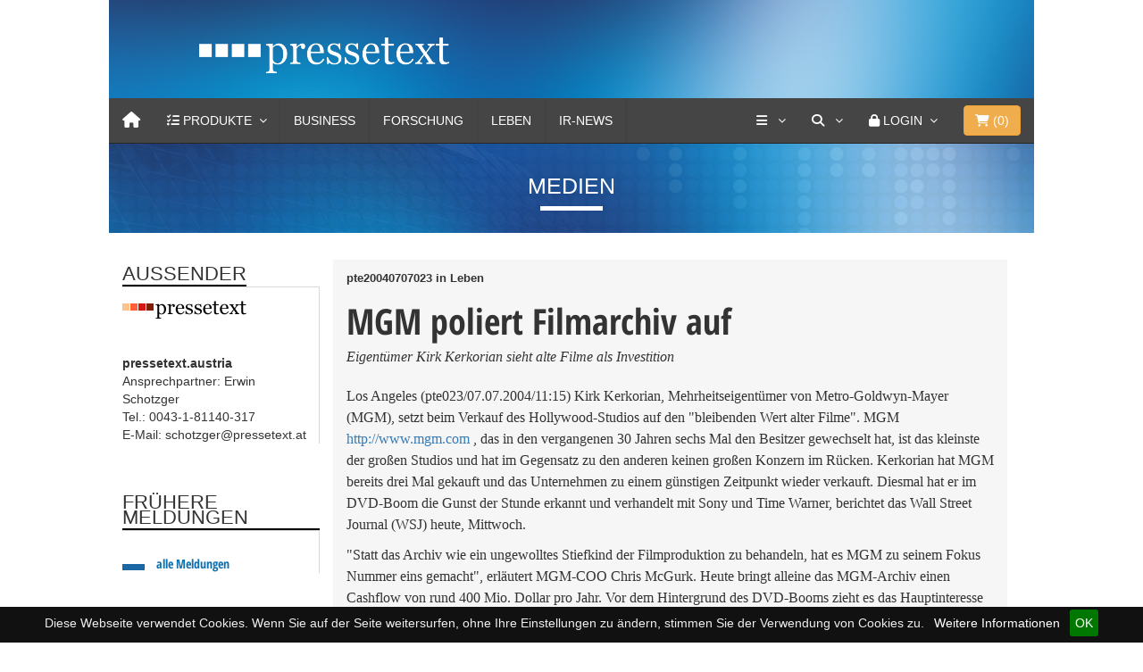

--- FILE ---
content_type: text/css
request_url: https://www.pressetext.com/css/styles.css
body_size: 8785
content:
@import url('/css/opens.css');

*:focus {
    outline: none;
}

a:focus {
	border: none;
	outline: none;
}

img { max-width: 100%; }

.head {
    background: url(/images/head_bg.png);
    height: 110px;
}

.logo {
    margin-top: 42px;
}
.logo img {
	max-width: 100%;
}
@media (max-width: 989px) {
	.logo { margin-left: 15px; max-width: 80%; }
}

.navbar {
    border-radius: 0;
    margin-bottom: 0;
}

.bg-black {
    background-color: #000;
    color: #fff;
}


a.tw_link {
	color: #fff;
}

.inline_search {
	margin-top: 31px;
}

.searchlead {
    font-size: 0.92em;
    font-family: Georgia;
    line-height: 1.3em;
    margin-top: 5px;
    padding-bottom: 5px;
}

.hl {
    background: none repeat scroll 0 0 #FFFF00;
}

.klappbar {
	/* padding-left: 10px; */
}

a.klappbar[aria-expanded="true"]{
  padding-left: 10px;
}

.klappbarmenu[aria-expanded="true"]{
  padding-left: 20px;
}


div.keyword {
    font-family: 'Open Sans Condensed', sans-serif;
    font-weight: 700;
    color: #0d6fb0;
}


.media-holder {
    /*overflow: hidden;*/
    position: relative;
    background: none repeat scroll 0% 0% rgb(237, 238, 239);
    padding: 10px 22px 10px 22px;
    margin-bottom: 51px;
}

.media-holder .media-ajax  { float: left; padding: 0 5px; }
.media-holder .media-ajax::after  { content: ''; display: block; clear: both; }
.media-holder .thumb { height: 100px; border: 1px solid #999999; }

.channel {
    background: url(/images/channel_bar_bg.jpg) no-repeat;
    height: 100px;
    width: 100%;
    color: #fff;
    margin-bottom: 30px;
    font-family: Arial;
    font-size: 25px;
    text-transform: uppercase;
    text-align: center;
    padding-top: 30px;
}

.channel25jahre {
	
	background: #1b488b url(/images/25jahre/channel_bar_bg-large.jpg) no-repeat center!important;
	background-color: center;
}



.channel-title:after {
    content: "";
    display: block;
    margin: 0 auto;
    width: 70px;
    padding-top: 5px;
    border-bottom: 5px solid #fff;
}

.leftblock, .rightblock {
    margin-bottom: 50px;
}

.rightblock .blockcontent {
    border: none;
}

.corporateNews {
	border-bottom: 1px dotted;
}

.corporateNewsPhoto {
	background-color: #eeeeee;
    padding-left: 10px;
    padding-right: 10px;
    padding-top: 19px;
    padding-bottom: 19px;
    float: left;
    min-height: 250px;
    text-align: center;
    margin-top: 20px;
    margin-bottom: 20px;
}

.thumb {
	height: 60px;
	margin: 0 auto;
	border: 2px solid #0d6fb0;
}

h1.headtitle {
    font-family: 'Open Sans Condensed', sans-serif;
    font-weight: 700;
    font-size: 3.3em;
    margin-bottom: 30px;
}
@media (max-width: 767px) {
	h1.headtitle { font-size: 2.8em; }
}

h2.headtitle {
    font-family: 'Open Sans Condensed', sans-serif;
    font-weight: 700;
    font-size: 2.5em;
}
@media (max-width: 767px) {
	h2.headtitle { font-size: 2.0em; }
}

h3.headtitle {
    font-family: 'Open Sans Condensed', sans-serif;
    font-weight: 700;
    font-size: 1.7em;
}


@media (max-width: 767px) {
	h3.headtitle { font-size: 1.2em; }
}

h4.headtitle {
    font-family: 'Open Sans Condensed', sans-serif;
    font-weight: 700;
    font-size: 1.4em;
}

@media (max-width: 767px) {
	h4.headtitle { font-size: 1.0em; }
}
.comp_block { font-size: 1.3em; font-family: Georgia; line-height: 1.5em; margin-bottom: 50px; }

.btmpadding {
	padding-bottom: 40px;
}

.comp_content { padding-left: 50px; }
@media (max-width: 460px) {
	.comp_content { padding-left: 0px; }
}


.comp_subnav a.active {
    padding-left: 10px;
    border-left: 1px solid #000;
}

.comp_subnav a {
	transition: padding 0.2s linear;
	display:inline-block;
}

.comp_subnav a:hover {
	padding-left: 10px;
}


.block-title {
    text-align: left;
    font-size: 18px;
    line-height: 1;
    margin-top: 0;
    border-bottom: 1px solid #d9d9d9;
    margin-bottom: 0;
}

.block-title span {
    line-height: 17px;
    display: inline-block;
    padding: 7px 0 4px;
    border-bottom: 2px solid #000;
    font-family: Arial;
    font-size: 1.2em;
    font-weight: 500;
    text-transform: uppercase;
}

.blockcontent {
    padding-top: 15px;
    padding-right: 10px;
    border-right: 1px solid #d9d9d9;
}

a.NewsTitle {
    font-family: 'Open Sans Condensed', sans-serif;
    font-weight: 700;
}

.leftblock a, .rightblock a {
    color: #0d6fb0;
    font-size: 1.4em;
	line-height: 1.2em;
    margin-bottom: 6px;
}
@media (max-width: 767px) {
	.leftblock a, .rightblock a { font-size: 1.2em; }
}
@media (min-width: 768px) and (max-width: 1109px) {
	.leftblock a, .rightblock a { font-size: 1.1em; }
}
@media (min-width: 1110px) and (max-width: 1279px) {
	.leftblock a, .rightblock a { font-size: 1.2em; }
}

.more_news {
    margin-top: 12px;
}

.mn_sep {
    float: left;
    width: 25px;
    height: 7px;
    background-color: #1b67a3;
    margin-top: 10px;
    margin-right: 13px;
}

.mn_link {
    float: left;
}

a.mehrnews {
    line-height: 10px;
    font-size: 1em;
    line-height: 16px;
    margin: 5px 0 20px 0;
    font-family: 'Open Sans Condensed', sans-serif;
    font-weight: 700;
}

.SeparationLine {
	margin-top: 10px;
}

.navbar .carousel-caption h3 {
	color: #fff;
	text-shadow: 0px 0px 10px #999999, 0px 0px 10px #999999;
}

label.gmeiner {
	font-size: 1.4em;
    line-height: 110%;
    color: #000;
    text-shadow: 3px 2px 4px rgb(177, 177, 177);
}

.gmeiner_sub {
	margin-left: 20px;
    margin-top: 5px;
    padding-right: 20%;
}

.gmeiner_block {
	padding-right: 20%;
	margin-top: 20px;
}

.navbar .carousel-caption p {
	color: red;
	
	text-shadow: 0px 0px 20px #fff, 0px 0px 20px #fff, 0px 0px 20px #fff, 0px 0px 20px #fff, 0px 0px 20px #fff, 0px 0px 20px #fff, 0px 0px 20px #fff, 0px 0px 20px #fff, 0px 0px 40px #fff, 0px 0px 40px #fff, 0px 0px 40px #fff, 0px 0px 40px #fff, 0px 0px 40px #fff;
}

.ContactItem {
	padding: 10px 20px;
	background-color: #f8f8f8;
	margin-bottom: 30px;
}

.ContactItem .comp_block {
	margin-bottom: 20px;
}

footer {
    background-color: #09273f;
    padding-top: 45px;
    color: #fff;
    font-family: Georgia;
    font-size: 1em;
    font-weight: 500;
    padding-right: 15px;
}

.footline {
    background-color: #012038;
    height: 60px;
    width: 100%;
    color: #fff;
    margin-top: 30px;
    text-align: center;
    font-family: Arial;
    font-size: 0.9em;
    line-height: 60px;
}
@media (max-width: 989px) {
	.footline { height: auto; padding: 20px; line-height: 20px; }
}

.footline a {
	color: #fff;
	padding-left: 4px;
	padding-right: 4px;
}

.footer a{
	color: #fff;
	font-size: 1.2em;
}

.has-error .checkbox, .has-error .checkbox-inline, .has-error .control-label, .has-error .help-block, .has-error .radio, .has-error .radio-inline, .has-error.checkbox label, .has-error.checkbox-inline label, .has-error.radio label, .has-error.radio-inline label {
    color: #cc0000;
}

.password-verdict {
	color: black;
}

footer .blockcontent {
	border-right: none!important;
	width: 90%;
	font-size: 1.05em;
}

footer .td-block-title-wrap {
	width: 90%;
}


footer .block-title span {
	border-bottom-color: #fff;
	text-transform: uppercase;
	font-size: 1em;
	line-height: 2em;
}

.intRegions {
	border: 1px solid#DDD;
}

.spanjour {
	color: #d9534f;
	background-color: #d9534f;
}

.statfoot {
	display: none;
}

.spanentsch {
	color: #337ab7;
	background-color: #337ab7;
}

footer .footer_adressen .block-title, footer .footer_adressen .block-title span {
	/* border-bottom: none; */
}

footer .footer_produkte {
	/* font-family: Arial; */
	font-size: 0.8em;
}

footer .footer_produkte h3 {
	/* font-family: Arial; */
	font-size: 1.3em;
	text-transform: uppercase;
	margin-bottom: 5px;
}

footer .footer_produkte .addrow {
	margin-bottom: 15px;
}

.cd-top {
  display: inline-block;
  height: 50px;
  width: 50px;
  position: fixed;
  bottom: 30px;
  right: 30px;
  z-index: 10;
  border: 1px solid #fff;
  box-shadow: 0 0 10px rgba(0, 0, 0, 0.05);
  /* image replacement properties */
  overflow: hidden;
  text-indent: 100%;
  white-space: nowrap;
  background: rgba(0, 0, 0, 0.8) url(/css/top.svg) no-repeat center 50%;
  visibility: hidden;
  opacity: 0;
  -webkit-transition: opacity .3s 0s, visibility 0s .3s;
  -moz-transition: opacity .3s 0s, visibility 0s .3s;
  transition: opacity .3s 0s, visibility 0s .3s;
}
.cd-top.cd-is-visible, .cd-top.cd-fade-out, .no-touch .cd-top:hover {
  -webkit-transition: opacity .3s 0s, visibility 0s 0s;
  -moz-transition: opacity .3s 0s, visibility 0s 0s;
  transition: opacity .3s 0s, visibility 0s 0s;
}
.cd-top.cd-is-visible {
  /* the button becomes visible */
  visibility: visible;
  opacity: 1;
}
.cd-top.cd-fade-out {
  /* if the user keeps scrolling down, the button is out of focus and becomes less visible */
  opacity: .5;
}

#cookie-bar {background:#111111; height:auto; min-height:40px; line-height:30px; color:#eeeeee; text-align:center; padding:3px 0; z-index: 10000;}
#cookie-bar.fixed {position:fixed; top:0; left:0; width:100%;}
#cookie-bar.fixed.bottom {bottom:0; top:auto;}
#cookie-bar p {margin:0; padding:0;}
#cookie-bar a {color:#ffffff; display:inline-block; border-radius:3px; text-decoration:none; padding:0 6px; margin-left:5px;}
#cookie-bar .cb-enable {background:#007700;}
#cookie-bar .cb-enable:hover {background:#009900;}
#cookie-bar .cb-disable {background:#990000;}
#cookie-bar .cb-disable:hover {background:#bb0000;}
#cookie-bar .cb-policy {background:#0033bb;}
#cookie-bar .cb-policy:hover {background:#0055dd;}
@media (max-width: 989px) {
	#cookie-bar { line-height:1.5em; padding: 5px 15px; }
}


#banner-slide {background:#ccc; height:auto; min-height:100%; line-height:30px; color:#eeeeee; text-align:center; padding:3px 0; z-index: 10000; display: none;}
#banner-slide.fixed {position:fixed; top:0; right:0; width:30%;}
#banner-slide.fixed.bottom {bottom:0; top:auto;}
#banner-slide p {margin:0; padding:0;}
#banner-slide a {color:#ffffff; display:inline-block; border-radius:3px; text-decoration:none; padding:0 6px; margin-left:5px;}
#banner-slide .cb-enable {background:#007700;}
#banner-slide .cb-enable:hover {background:#009900;}
#banner-slide .cb-disable {background:#990000;}
#banner-slide .cb-disable:hover {background:#bb0000;}
#banner-slide .cb-policy {background:#0033bb;}
#banner-slide .cb-policy:hover {background:#0055dd;}



/* NEWS STYLES */

.top_news {
    margin-top: 10px!important;
    margin-bottom: 10px!important;
}

.top_news .img-responsive {
	/* height: 100%; width: auto; max-width: 9999px; margin-left: 50%; transform: translateX(-50%);  */
	/* width: 100%; height: auto; max-width: 9999px; margin-top: 50%; transform: translateY(-50%); */
	min-width: 100%;
}

.tncard .first {
	padding-right: 0!important;
    padding-left: 10px!important;
    padding-bottom: 10px!important;
}
@media (max-width: 989px) {
	.tncard .first {
	    padding-left: 0px!important;
	    padding-top: 10px!important;
	}
}
.tncard .second {
	padding-right: 0!important;
    padding-left: 10px!important;
    padding-bottom: 10px!important;
}

@media (max-width: 989px) {
	.tncard .second {
	    padding-left: 0px!important;
	    padding-top: 0px!important;
	    
	}
}

.tncard .second-last {
    padding-bottom: 0px!important;
}
@media (max-width: 989px) {
	.tncard .second-last {
	    padding-left: 0px!important;
	    padding-top: 0px!important;
	    
	}
}


.tncaption {
	position: absolute;
    /*pointer-events: none;*/
    z-index: 1;
    bottom: 0;
    background: url(/images/text_bg_overlay.png);
    /*
    width: -webkit-calc(100% - 30px);
    width:    -moz-calc(100% - 30px);
    width:         calc(100% - 30px);
    */
    width: 100%;
}


.cprightwrap {
	line-height: 1em;
    padding-top: 10px;
    padding-bottom: 10px;
}

.small-grid {
	margin-bottom: 10px;
	width: -webkit-calc(100% - 10px);
    width:    -moz-calc(100% - 10px);
    width:         calc(100% - 10px);
}

.second-last .small-grid {
	margin-bottom: 0;
}

.tncaption .td-module-title a {
	color: #fff;
	font-family: 'Open Sans Condensed', sans-serif;
	font-weight: 700; 
	font-size: 1.8em;
    text-shadow: 1px 1px 3px rgba(0, 0, 0, 0.2);
    margin-top: 0!important;
}


h3.td-module-title {
	margin-top: 0!important;
	font-size: 24px;
}

.td-big-grid-meta .td-module-title a {
	font-weight: 700; 
	font-size: 1.5em;
}
@media (max-width: 767px) {
	.td-big-grid-meta .td-module-title a { font-size: 1.3em; }
}
@media (min-width: 768px) and (max-width: 1199px) {
	.td-big-grid-meta .td-module-title a { font-size: 1em; }
}

.td-small-grid-meta .td-module-title a {
	font-weight: 700; 
	font-size: 1.1em;
	line-height: 1.2em;
}
@media (max-width: 767px) {
	.td-small-grid-meta .td-module-title a { font-size: 1em; }
}
@media (min-width: 768px) and (max-width: 1439px) {
	.td-small-grid-meta .td-module-title a { font-size: 0.7em; display: block; line-height: 1em; }
}

.tncaption .td-small-grid-meta {
    width: 90%;
    margin: 0 0 15px 20px;
}


.td-small-grid-meta h3.td-module-title {
	line-height: 1.2em;
}


.tncaption .td-big-grid-meta {
    width: 90%;
    margin: 0 0 25px 40px;
}


.td-post-category {
    -webkit-transition: background-color 0.3s ease;
    -moz-transition: background-color 0.3s ease;
    -o-transition: background-color 0.3s ease;
    transition: background-color 0.3s ease;
    background-color: rgba(0, 0, 0, 1);
    border: 1px solid #fff;
    color: #fff;
}

.td-big-grid-meta .td-post-category {
    font-size: 0.8em;
    font-family: Arial;
    font-weight: 500;
    text-transform: uppercase;
    display: inline-block;
    margin: 0 0 10px 0;
    padding: 10px 15px;
    line-height: 12px;
    pointer-events: auto;
}


.td-small-grid-meta .td-post-category {
    font-size: 0.8em;
    font-family: Arial;
    font-weight: 700;
    text-transform: uppercase;
    display: inline-block;
    margin: 0 0 10px 0;
    padding: 10px 15px;
    line-height: 12px;
    pointer-events: auto;
}


a.td-post-category:hover {
	text-decoration: none;
	background-color: #0d6fb0;
	color: #fff;
}


.nopadding {
   padding: 0!important;
   margin: 0;
}

/* //NEWS STYLES */



/* PTX */

.ptx {
	background-color: #17476f;
	color: #fff;
	margin-bottom: 30px;
	padding-top: 36px;
	padding-bottom: 64px;
}

.ptx .block-title {
	color: #FFF;
	border-bottom: 1px solid #FFF;
	width: 80%;
}

.ptx .block-title span {
	border-bottom: 2px solid #FFF;
	font-size: 0.8em;
	font-weight: 800;
}

.ptx .blockcontent {
	border-right: none;
}

.ptx a.NewsTitle {
	color: #83c7ff;
	font-family: 'Open Sans Condensed', sans-serif;
	font-weight: 300; 
	font-size: 1.6em;
}


/* //PTX */



.sm_buttons {
	margin-bottom: 20px;
	width: 100%;
	margin-top: 10px;
}


.sm_button {
	width: 100%;
	height: 40px;
	margin-bottom: 10px;
	line-height: 40px;
	color: #fff;
}

.sm_buttons .fb {
	background-color: #526ead;
}

.sm_buttons .ptxs {
	background-color: #17476f;
}



.sm_buttons .tw {
	background-color: #29c5f6;
}

.sm_buttons .yt {
	background-color: #ce2021;
}

.sm_buttons .gp {
	background-color: #cd3333;
}

.pluszeichen {
	float: right;
	margin-right: 10px;
	color: rgba(255, 255, 255, 0.4);
}

.sm_logo {
	float: left;
	width: 40px;
	text-align: center;
}

.vtrenner {
	float: left;
	width: 15px;
	color: rgba(255, 255, 255, 0.3);
}

.sb_txt {
	/* float: left; */
	font-size: 1em;
	line-height: 1em; display: flex; height: 40px; align-items: center; }
}

.abostatistic {
	text-align: center;
	font-size: 1em;
	margin-bottom: 15px;
}

.smallbanner {
    width: 100%;
    margin-bottom: 30px;
}

.smallbanner img {
    width: 100%;
}



.middle_channel {
	width: 100%;
	margin-bottom: 15px;
	position: relative;
}

.middle_channel img.middlebilder {
	width: 100%;
}


.middle_channel .td-post-category {
    font-size: 0.8em;
    font-family: Arial;
    font-weight: 500;
    text-transform: uppercase;
    display: inline-block;
    margin: 0 0 20px 0;
    padding: 10px 15px;
    line-height: 12px;
    pointer-events: auto;
}

.middle_channel .tncaption {
    background: none;
}

.middle_channel .tncaption .td-big-grid-meta {
    width: 90%;
    margin: 0 5% 0 5%;
}

.middle_channel .meldungexcerpt {
	background: rgba(255, 255, 255, 0.9);
	padding: 20px;
	
}

.meldungexcerpt .timestamp {
	font-size: 0.8em;
	line-height: 2em;
	font-weight: 700;
	font-family: Arial;
}

.meldungexcerpt .shortmeldung {
	font-size: 1.15em;
	font-weight: 500;
	line-height: 1.2!important;
	font-family: Georgia;
}
@media (max-width: 460px) {
	.meldungexcerpt .shortmeldung { font-size: 0.9em; }
	.meldungexcerpt .entry-title + .shortmeldung { display: none; }
}
@media (min-width: 461px) and (max-width: 989px) {
	.meldungexcerpt .shortmeldung { font-size: 1em; }
}


.middle_channel .meldungexcerpt .td-module-title,  .middle_channel .meldungexcerpt .td-module-title a {
	color: #0d6fb0;
	font-size: 1.3em;
	text-shadow: none;
}
@media (max-width: 767px) {
	.middle_channel .meldungexcerpt .td-module-title,  .middle_channel .meldungexcerpt .td-module-title a { font-size: 1.1em; }
}
@media (min-width: 768px) and (max-width: 989px) {
	.middle_channel .meldungexcerpt .td-module-title,  .middle_channel .meldungexcerpt .td-module-title a { font-size: 1.1em; }
}


.artikel {
	font-size: 1.15em;
    font-family: Georgia;
    line-height: 1.5em;
    margin-bottom: 50px;
}


.artikel h3.mtitle, .artikel h1.mtitle {
    font-family: 'Open Sans Condensed', sans-serif;
    font-weight: 700;
    font-size: 2.5em; 
}
@media (max-width: 767px) {
	.artikel h3.mtitle, artikel h1.mtitle { font-size: 2.1em; }
	.mediacontent.artikel h3.mtitle, .mediacontent.artikel h1.mtitle { font-size: 1.8em; }
}

.artikel .msubtitle, .artikel h2.msubtitle {
	font-style: italic;
}

.artikel h2.msubtitle {
	font-size: 1em;
    font-family: Georgia;
    line-height: 1em;
    margin-bottom: 0;
    margin-top: 0;
    font-weight: 300;
}

.artikel .mchanandnr {
	margin-bottom: 5px;
    font-size: 0.8em;
    font-family: Arial;
    font-weight: bold;
    line-height: 1em;
}


.artikel .mchanandnr .legalbasename {
	font-weight: normal;
	font-style: italic;
}

.artikel .emitterTable {
	margin: 13px -15px; 
	width: 100%;
	font-size: 0.9em;
    line-height: 1.3em;
	overflow-x: auto; 
}
.artikel .emitterTable::after {
	content: '';
	display: block;
	clear: both;
}
.artikel .emitterTable img { max-width: 100%; }

.artikel .emitterTable td + td {
	padding-left: 10px;
}
@media (max-width: 1199px) {
	.artikel .emitterTable > div + div { margin: 25px auto 50px auto; }
}


.artikel .FtxtTable_wrap {
	overflow-x: auto;
}

.artikel .FtxtTable {
    margin-top: 8px;
    margin-bottom: 8px;
    border-spacing: 3px;
    border-collapse: separate;
    font-size: 0.8em;
    line-height: 1.1em;
    font-family: Arial;
}

.artikel .FtxtTable .FtxtTd {
    background-color: #F0F0F0;
    padding: 5px;
}

.artikel .FtxtTable .FtxtBold {
	font-weight: bold;
}


.artikel .FtxtTable .ddtblone {
	width: 5%;
}

.artikel .FtxtTable .ddtbltwo {
	width: 65%;
}

.artikel .FtxtBold {
	font-weight: bold;
}

.artikel .FtxtP {
    margin-top: 13px;
    margin-bottom: 10px;
    font-family: Georgia;
}

.chann_block a {
	color: #0d6fb0;
}

.chann_block .odd {
	background-color: #F2F2F2;
}

.chann_block .even, .chann_block .odd {
	padding-left: 5px;
}


.pager {
	margin-top: 20px;
	font-size: 0.9em;
}

.pager .last {
	text-align: right;
	padding-right: 30px;
}

.pager .midl {
	text-align: center;
}



/* PRODUKTE */


.clientBox {
    width: 167px;
    height: 167px;
    border: #999 solid 1px;
    float: left;
    margin-right: 13px;
    margin-top: 15px;
}

.sMediaBox {
    width: 105px;
    height: 105px;
    border: #d6dadd solid 1px;
    float: left;
    margin-right: 13px;
}

.sMediaBox:first-child {
	background-color:#004d95; 
	margin-left: 0;
}

.product_item {
    background-color: #f5f5f5;
    margin-bottom: 10px;
}

.product_list {
	margin-bottom: 50px;
}
@media (max-width: 767px) {
	.product_list { margin-left: -10px; padding-left: 10px; margin-right: -10px; padding-right: 10px; overflow-x: hidden; }
}

.product_description {
	padding-bottom: 15px;
}

.ButtonLink {
    display: block;
    background-color: #1b67a3;
    padding: 10px 20px;
    text-align: center;
    color: #ffffff;
    text-decoration: none;
    cursor: pointer;
    font-size: 1.3em;
    font-family: Georgia;
    line-height: 1.5em;
}

.wkicon {
	font-size: 1.5em;
    margin-right: 10px;
}

.single_product {
	font-size: 1.3em;
    font-family: Georgia;
    line-height: 1.5em;
}

.navigator {
  font-size: 115%;
}

/* ///  END DECORATION CSS  ///  */
.icon_select_mate {
  position: absolute;
  top: 5px;
  right: 2%;
  font-size: 16px;
  height: 22px;
  transition: all 275ms;
}

.select_mate {
  position: relative;
  float: left;
  min-width: 80%;
  min-height: 30px;
  font-family: Georgia;
  font-size: 1.1em;
  color: #000;
  font-weight: 300;
  background-color: #fff;
  box-shadow: 1px 2px 10px -2px rgba(0, 0, 0, 0.3);
  border-radius: 3px;
  transition: all 375ms ease-in-out;
  /* Oculto el elemento select */
}
.select_mate select {
  position: absolute;
  overflow: hidden;
  height: 0px;
  opacity: 0;
  z-index: -1;
}

.cont_list_select_mate {
  position: relative;
  float: left;
  width: 100%;
}

.cont_select_int {
  position: absolute;
  left: 0px;
  top: 0px;
  z-index: 999;
  overflow: hidden;
  height: 0px;
  width: 100%;
  background-color: #fff;
  padding: 0px;
  margin-bottom: 0px;
  margin-top: 0px;
  border-radius: 0px 0px 3px 3px;
  box-shadow: 1px 4px 10px -2px rgba(0, 0, 0, 0.2);
  transition: all 375ms ease-in-out;
}
.cont_select_int li {
  position: relative;
  float: left;
  width: 100%;
  border-bottom: 1px solid #E0E0E0;
  background-color: #F5F5F5;
  list-style-type: none;
  padding: 10px 2%;
  margin: 0px;
  transition: all 275ms ease-in-out;
  display: block;
  cursor: pointer;
}
.cont_select_int li:last-child {
  border-radius: 3px;
  border-bottom: 0px;
}
.cont_select_int li:hover {
  background-color: #EEEEEE;
}
.cont_select_int .active {
  background-color: #EEEEEE;
}

/* etiqueta <p> con la opcion selecionada  */
.selecionado_opcion {
  padding: 5px 2%;
  width: 96%;
  display: block;
  margin: 0px;
  cursor: pointer;
}


/*-------

   Testimonials

-------*/
.mbr-testimonials .row > div {
  padding-bottom: 40px; }
  .mbr-testimonials .row > div:last-child {
    padding-bottom: 0; }
@media (min-width: 992px) {
  .mbr-testimonials .row > div:nth-child(3n+1) {
    clear: left; }
  .mbr-testimonials .row > div:nth-last-child(-1n+3) {
    padding-bottom: 0; } }

/*-------

   Testimonials / Item

-------*/
.mbr-testimonial {
  border-radius: 0;
  border: 0;
  margin-bottom: 0;
  text-align: center; }
  .mbr-testimonial + * {
    padding-top: 40px; }
  .mbr-testimonial.card {
    background-color: transparent; }
  .mbr-testimonial .card-block {
    background: #f4f4f4;
    color: #565656;
    
    font-size: 1.125em;
    font-style: italic;
    font-weight: 400;
    line-height: 2;
    padding: 1.875em;
    position: relative; }
    .mbr-testimonial .card-block:after {
      background-color: inherit;
      bottom: -7px;
      content: "";
      display: block;
      height: 14px;
      left: 50%;
      margin-left: -7px;
      position: absolute;
      -webkit-transform: rotate(45deg);
      transform: rotate(45deg);
      width: 14px; }
  .mbr-testimonial-lg .card-block {
    padding-bottom: 90px; }
  .mbr-testimonial .card-footer {
    background: none;
    border: 0;
    padding: 0;
    position: relative;
    z-index: 2; }
    .mbr-testimonial .card-footer:last-child {
      border-radius: 0; }

/*-------

   Testimonials / Author

-------*/
.mbr-author-img {
  margin-top: -2.5em; }
  .mbr-author-img img {
    height: 5em;
    width: 5em; 
}
.mbr-author-name {
  color: #2d2d2d;
  font-size: 1em;
  font-weight: 700;
  letter-spacing: -1px;
  line-height: 1.3;
  padding-top: 1.25em; 
}
.mbr-author-desc {
  color: #a7a7a7;
  font-size: 0.875em;
  font-style: italic;
  font-weight: 400;
  line-height: 1.597; 
}




/* Magnific Popup CSS */

.image-magnify img {
	/* width: 100%; */
}

.mfp-bg {
  top: 0;
  left: 0;
  width: 100%;
  height: 100%;
  z-index: 1042;
  overflow: hidden;
  position: fixed;
  background: #0b0b0b;
  opacity: 0.8; }

.mfp-wrap {
  top: 0;
  left: 0;
  width: 100%;
  height: 100%;
  z-index: 1043;
  position: fixed;
  outline: none !important;
  -webkit-backface-visibility: hidden; }

.mfp-container {
  text-align: center;
  position: absolute;
  width: 100%;
  height: 100%;
  left: 0;
  top: 0;
  padding: 0 8px;
  box-sizing: border-box; }

.mfp-container:before {
  content: '';
  display: inline-block;
  height: 100%;
  vertical-align: middle; }

.mfp-align-top .mfp-container:before {
  display: none; }

.mfp-content {
  position: relative;
  display: inline-block;
  vertical-align: middle;
  margin: 0 auto;
  text-align: left;
  z-index: 1045; }

.mfp-inline-holder .mfp-content,
.mfp-ajax-holder .mfp-content {
  width: 100%;
  cursor: auto; }

.mfp-ajax-cur {
  cursor: progress; }

.mfp-zoom-out-cur, .mfp-zoom-out-cur .mfp-image-holder .mfp-close {
  cursor: -moz-zoom-out;
  cursor: -webkit-zoom-out;
  cursor: zoom-out; }

.mfp-zoom {
  cursor: pointer;
  cursor: -webkit-zoom-in;
  cursor: -moz-zoom-in;
  cursor: zoom-in; }

.mfp-auto-cursor .mfp-content {
  cursor: auto; }

.mfp-close,
.mfp-arrow,
.mfp-preloader,
.mfp-counter {
  -webkit-user-select: none;
  -moz-user-select: none;
  user-select: none; }

.mfp-loading.mfp-figure {
  display: none; }

.mfp-hide {
  display: none !important; }

.mfp-preloader {
  color: #CCC;
  position: absolute;
  top: 50%;
  width: auto;
  text-align: center;
  margin-top: -0.8em;
  left: 8px;
  right: 8px;
  z-index: 1044; }
  .mfp-preloader a {
    color: #CCC; }
    .mfp-preloader a:hover {
      color: #FFF; }

.mfp-s-ready .mfp-preloader {
  display: none; }

.mfp-s-error .mfp-content {
  display: none; }

button.mfp-close,
button.mfp-arrow {
  overflow: visible;
  cursor: pointer;
  background: transparent;
  border: 0;
  -webkit-appearance: none;
  display: block;
  outline: none;
  padding: 0;
  z-index: 1046;
  box-shadow: none;
  touch-action: manipulation; }

button::-moz-focus-inner {
  padding: 0;
  border: 0; }

.mfp-close {
  width: 44px;
  height: 44px;
  line-height: 44px;
  position: absolute;
  right: 0;
  top: 0;
  text-decoration: none;
  text-align: center;
  opacity: 0.65;
  padding: 0 0 18px 10px;
  color: #FFF;
  font-style: normal;
  font-size: 28px;
  font-family: Arial, Baskerville, monospace; }
  .mfp-close:hover,
  .mfp-close:focus {
    opacity: 1; }
  .mfp-close:active {
    top: 1px; }

.mfp-close-btn-in .mfp-close {
  color: #333; }

.mfp-image-holder .mfp-close,
.mfp-iframe-holder .mfp-close {
  color: #FFF;
  right: -6px;
  text-align: right;
  padding-right: 6px;
  width: 100%; }

.mfp-counter {
  position: absolute;
  top: 0;
  right: 0;
  color: #CCC;
  font-size: 12px;
  line-height: 18px;
  white-space: nowrap; }

.mfp-arrow {
  position: absolute;
  opacity: 0.65;
  margin: 0;
  top: 50%;
  margin-top: -55px;
  padding: 0;
  width: 90px;
  height: 110px;
  -webkit-tap-highlight-color: transparent; }
  .mfp-arrow:active {
    margin-top: -54px; }
  .mfp-arrow:hover,
  .mfp-arrow:focus {
    opacity: 1; }
  .mfp-arrow:before,
  .mfp-arrow:after {
    content: '';
    display: block;
    width: 0;
    height: 0;
    position: absolute;
    left: 0;
    top: 0;
    margin-top: 35px;
    margin-left: 35px;
    border: medium inset transparent; }
  .mfp-arrow:after {
    border-top-width: 13px;
    border-bottom-width: 13px;
    top: 8px; }
  .mfp-arrow:before {
    border-top-width: 21px;
    border-bottom-width: 21px;
    opacity: 0.7; }

.mfp-arrow-left {
  left: 0; }
  .mfp-arrow-left:after {
    border-right: 17px solid #FFF;
    margin-left: 31px; }
  .mfp-arrow-left:before {
    margin-left: 25px;
    border-right: 27px solid #3F3F3F; }

.mfp-arrow-right {
  right: 0; }
  .mfp-arrow-right:after {
    border-left: 17px solid #FFF;
    margin-left: 39px; }
  .mfp-arrow-right:before {
    border-left: 27px solid #3F3F3F; }

.mfp-iframe-holder {
  padding-top: 40px;
  padding-bottom: 40px; }
  .mfp-iframe-holder .mfp-content {
    line-height: 0;
    width: 100%;
    max-width: 900px; }
  .mfp-iframe-holder .mfp-close {
    top: -40px; }

.mfp-iframe-scaler {
  width: 100%;
  height: 0;
  overflow: hidden;
  padding-top: 56.25%; }
  .mfp-iframe-scaler iframe {
    position: absolute;
    display: block;
    top: 0;
    left: 0;
    width: 100%;
    height: 100%;
    box-shadow: 0 0 8px rgba(0, 0, 0, 0.6);
    background: #000; }

/* Main image in popup */
img.mfp-img {
  width: auto;
  max-width: 100%;
  height: auto;
  display: block;
  line-height: 0;
  box-sizing: border-box;
  padding: 40px 0 40px;
  margin: 0 auto; }

/* The shadow behind the image */
.mfp-figure {
  line-height: 0; }
  .mfp-figure:after {
    content: '';
    position: absolute;
    left: 0;
    top: 40px;
    bottom: 40px;
    display: block;
    right: 0;
    width: auto;
    height: auto;
    z-index: -1;
    box-shadow: 0 0 8px rgba(0, 0, 0, 0.6);
    background: #444; }
  .mfp-figure small {
    color: #BDBDBD;
    display: block;
    font-size: 12px;
    line-height: 14px; }
  .mfp-figure figure {
    margin: 0; }

.mfp-bottom-bar {
  margin-top: -36px;
  position: absolute;
  top: 100%;
  left: 0;
  width: 100%;
  cursor: auto; }

.mfp-title {
  text-align: left;
  line-height: 18px;
  color: #F3F3F3;
  word-wrap: break-word;
  padding-right: 36px; }

.mfp-image-holder .mfp-content {
  max-width: 100%; }

.mfp-gallery .mfp-image-holder .mfp-figure {
  cursor: pointer; }

@media screen and (max-width: 800px) and (orientation: landscape), screen and (max-height: 300px) {
  /**
       * emove all paddings around the image on small screen
       */
  .mfp-img-mobile .mfp-image-holder {
    padding-left: 0;
    padding-right: 0; }
  .mfp-img-mobile img.mfp-img {
    padding: 0; }
  .mfp-img-mobile .mfp-figure:after {
    top: 0;
    bottom: 0; }
  .mfp-img-mobile .mfp-figure small {
    display: inline;
    margin-left: 5px; }
  .mfp-img-mobile .mfp-bottom-bar {
    background: rgba(0, 0, 0, 0.6);
    bottom: 0;
    margin: 0;
    top: auto;
    padding: 3px 5px;
    position: fixed;
    box-sizing: border-box; }
    .mfp-img-mobile .mfp-bottom-bar:empty {
      padding: 0; }
  .mfp-img-mobile .mfp-counter {
    right: 5px;
    top: 3px; }
  .mfp-img-mobile .mfp-close {
    top: 0;
    right: 0;
    width: 35px;
    height: 35px;
    line-height: 35px;
    background: rgba(0, 0, 0, 0.6);
    position: fixed;
    text-align: center;
    padding: 0; } }

@media all and (max-width: 900px) {
  .mfp-arrow {
    -webkit-transform: scale(0.75);
    transform: scale(0.75); }
  .mfp-arrow-left {
    -webkit-transform-origin: 0;
    transform-origin: 0; }
  .mfp-arrow-right {
    -webkit-transform-origin: 100%;
    transform-origin: 100%; }
  .mfp-container {
    padding-left: 6px;
    padding-right: 6px; } }
    
    
.statistic_blocks {
	display: none;
}

.ColHeader {
	font-weight: bold;
	margin-top: 20px;
}

.TACLine {
    margin-top: 5px;
    margin-bottom: 5px;
    width: 100%;
}

.No {
    width: 7%;
    float: left;
    margin-right: 5px;
    padding-right: 5px;
}

.NoTxt {
    float: left;
    width: 88%;
}

.ClearFloat {
    clear: both;
    height: 0px;
    line-height: 0px;
    font-size: 0px;
    margin: 0px;
    padding: 0px;
    visibility: hidden;
}
    
/* Absolute Center Spinner */
.loading {
  position: fixed;
  z-index: 999;
  height: 2em;
  width: 2em;
  overflow: show;
  margin: auto;
  top: 0;
  left: 0;
  bottom: 0;
  right: 0;
  display: none;
}

/* Transparent Overlay */
.loading:before {
  content: '';
  display: block;
  position: fixed;
  top: 0;
  left: 0;
  width: 100%;
  height: 100%;
  background-color: rgba(0,0,0,0.3);
}

/* :not(:required) hides these rules from IE9 and below */
.loading:not(:required) {
  /* hide "loading..." text */
  font: 0/0 a;
  color: transparent;
  text-shadow: none;
  background-color: transparent;
  border: 0;
}

.loading:not(:required):after {
  content: '';
  display: block;
  font-size: 10px;
  width: 1em;
  height: 1em;
  margin-top: -0.5em;
  -webkit-animation: spinner 1500ms infinite linear;
  -moz-animation: spinner 1500ms infinite linear;
  -ms-animation: spinner 1500ms infinite linear;
  -o-animation: spinner 1500ms infinite linear;
  animation: spinner 1500ms infinite linear;
  border-radius: 0.5em;
  -webkit-box-shadow: rgba(0, 0, 0, 0.75) 1.5em 0 0 0, rgba(0, 0, 0, 0.75) 1.1em 1.1em 0 0, rgba(0, 0, 0, 0.75) 0 1.5em 0 0, rgba(0, 0, 0, 0.75) -1.1em 1.1em 0 0, rgba(0, 0, 0, 0.5) -1.5em 0 0 0, rgba(0, 0, 0, 0.5) -1.1em -1.1em 0 0, rgba(0, 0, 0, 0.75) 0 -1.5em 0 0, rgba(0, 0, 0, 0.75) 1.1em -1.1em 0 0;
  box-shadow: rgba(0, 0, 0, 0.75) 1.5em 0 0 0, rgba(0, 0, 0, 0.75) 1.1em 1.1em 0 0, rgba(0, 0, 0, 0.75) 0 1.5em 0 0, rgba(0, 0, 0, 0.75) -1.1em 1.1em 0 0, rgba(0, 0, 0, 0.75) -1.5em 0 0 0, rgba(0, 0, 0, 0.75) -1.1em -1.1em 0 0, rgba(0, 0, 0, 0.75) 0 -1.5em 0 0, rgba(0, 0, 0, 0.75) 1.1em -1.1em 0 0;
}

/* Animation */

@-webkit-keyframes spinner {
  0% {
    -webkit-transform: rotate(0deg);
    -moz-transform: rotate(0deg);
    -ms-transform: rotate(0deg);
    -o-transform: rotate(0deg);
    transform: rotate(0deg);
  }
  100% {
    -webkit-transform: rotate(360deg);
    -moz-transform: rotate(360deg);
    -ms-transform: rotate(360deg);
    -o-transform: rotate(360deg);
    transform: rotate(360deg);
  }
}
@-moz-keyframes spinner {
  0% {
    -webkit-transform: rotate(0deg);
    -moz-transform: rotate(0deg);
    -ms-transform: rotate(0deg);
    -o-transform: rotate(0deg);
    transform: rotate(0deg);
  }
  100% {
    -webkit-transform: rotate(360deg);
    -moz-transform: rotate(360deg);
    -ms-transform: rotate(360deg);
    -o-transform: rotate(360deg);
    transform: rotate(360deg);
  }
}
@-o-keyframes spinner {
  0% {
    -webkit-transform: rotate(0deg);
    -moz-transform: rotate(0deg);
    -ms-transform: rotate(0deg);
    -o-transform: rotate(0deg);
    transform: rotate(0deg);
  }
  100% {
    -webkit-transform: rotate(360deg);
    -moz-transform: rotate(360deg);
    -ms-transform: rotate(360deg);
    -o-transform: rotate(360deg);
    transform: rotate(360deg);
  }
}
@keyframes spinner {
  0% {
    -webkit-transform: rotate(0deg);
    -moz-transform: rotate(0deg);
    -ms-transform: rotate(0deg);
    -o-transform: rotate(0deg);
    transform: rotate(0deg);
  }
  100% {
    -webkit-transform: rotate(360deg);
    -moz-transform: rotate(360deg);
    -ms-transform: rotate(360deg);
    -o-transform: rotate(360deg);
    transform: rotate(360deg);
  }
}


@media (max-width: 767px) {
	.article-row, .channel-row { display: flex;  flex-direction: column; }
	.article-row .article-col-left, .channel-row .channel-col-left { order: 2; grow: 1; }
	.article-row .article-col-main, .channel-row .channel-col-main { order: 1; grow: 1; }
	.article-row .article-col-right, .channel-row .channel-col-right { order: 3; grow: 1; }
	.article-col-additional .blockcontent, .channel-col-additional .blockcontent { display: none; }
	.article-col-additional .td-block-title-wrap, .channel-col-additional .td-block-title-wrap { cursor: pointer; position: relative; }
	.article-col-additional .td-block-title-wrap::before, .channel-col-additional .td-block-title-wrap::before { content: '+'; display: block;  position: absolute; left: auto; right: 10px; top: 5px; }
	.article-col-additional .td-block-title-wrap.collapsed, .channel-col-additional .td-block-title-wrap.collapsed {  }
	.article-col-additional .td-block-title-wrap.collapsed::before, .channel-col-additional .td-block-title-wrap.collapsed::before { content: '-'; }

}
@media (min-width: 520px) and (max-width: 767px) {
	 .abostatistic { float: left; width: 50%; }
	 .sm_buttons { float: right; width: 50%; margin-top: 10px; }
	 .smallbanner { clear: both; float: none; width: 50%; margin-left: auto; margin-right: auto; }
	 .rightblock { clear: both; }
}


#sidebar_menu .btn[data-toggle="sidebar"] { position: absolute; right: 15px; }
@media screen and (max-width: 989px) {
	#sidebar_menu { display: none; }
	.channel-col-left .btn[data-toggle="sidebar"] { display: none; }
}

#coverage_wrap { max-width: 100%; width: 715px; height:240px; padding-top:35px; text-align: center; background-image:url(/img/media/coverage_erde.jpg); background-repeat: no-repeat; background-position: 0 0; }
#coverage { max-width: 100%; width: 450px; height:167px; margin: 0 auto; text-align: left; background-image:url(/img/media/coverage_trans.png); }
#coverageform .highlight { background-color: #EBEBEB; border-color: #B2B2B2; border-style: solid; border-width: 1px; color: black; min-height: 14px; padding-bottom: 4px; padding-top: 4px; text-align: center; }
@media screen and (max-width: 570px) {
	#coverage_wrap { height: auto; background-repeat: no-repeat; background-size: auto 100%; padding-left: 10px; padding-right: 10px; }
	#coverage { height: auto; }
	#coverageform { padding-bottom: 10px; }
	#coverageform table { display: block; max-width: 100%; }
	#coverageform table tbody { display: block; }
	#coverageform > table > tbody { padding: 15px; }
	#coverageform table tr { display: block; }
	#coverageform table td { display: block; white-space: normal; }
	#coverageform table select { display: block; width: 100%; margin: 5px auto; }
}

#statistics_form_wrap { width: 700px; max-width: 100%; height:242px; padding-top:150px; padding-left:15px; background-image:url(/img/media/abo_stats.jpg); background-repeat: no-repeat; background-position: 0 0; }
#statistic_wrapper .row .col-md-4 { hyphens: auto; /* word-wrap: break-word; */ }
@media screen and (max-width: 359px) {
	#statistics_form_wrap .statsland img { margin-left: 0px !important; }
}

.slick-prev::before, .slick-next::before { color: #999999; }
.slick-next { right: 1px; }
.slick-prev { left: 1px; }


/*
    	.attachment-content {
    width: 48%;
    float: left;
    text-align: center;
}
.attachment-img-wrapper {
    font-size: 0px;
    position: relative;
    margin-top: 0px !important;
}

.attachment-content img {
    max-height: 402px;
    max-width: 278px;
}

.attachment-data {
    width: 48%;
    float: right;
}

.ad_title {
	text-align: left;
    font-size: 8pt;
}
*/
.attachment-content img {
/*
*/
    height: auto;
    width: 100%;
    max-height: 402px;
    max-width: 100%;
}
.attachment-info { padding: 0 15px; }
.attachment-content { font-size: 0.8em; line-height: 1.2em; }
#cboxClose { font-size: 26px; top: -15px !important; bottom: auto!important; right: -5px; z-index: 9999; }
#cboxContent { overflow: visible; }
#cboxLoadedContent { border-top: 20px solid #FFFFFF; border-bottom: 20px solid #FFFFFF; overflow: visible !important; }
.attachment-download h4 { font-size: 1em; font-weight: bold; }
.attachment-download h4 a:before { content: '» '; }
.attachment-text { background: #ebebeb; padding: 15px; }

@media (min-width: 768px) and (max-width: 1109px) {
        .navbar-header {
                float: none;
        }
        .navbar-toggle {
                display: block;
        }
        .navbar-collapse.collapse {
                display: none!important;
        }
        .navbar-collapse.collapse.in {
            display: block!important;
        }
        .navbar-nav>li {
                float: none;
        }
	.navbar-left { float: none !important; }
	.navbar-brand.navbar-left { float: left !important; }
	.navbar-right { float: none !important; }
	.navbar-nav .open .dropdown-menu { width: 100%; }
	.navbar-nav .visible-sm-block { display: none !important; }
	.navbar-nav .dropdown-short .hidden-sm,
	.navbar-nav .dropdown-grid .hidden-sm { display: inline-block !important; }
	.navbar-collapse.collapse { max-height: 10000px !important; /* overflow: auto !important; */ }
}

.hprb {
	display: none;
}

.ansprechpartner {
	margin-bottom: 50px;
}

.ansprechpartner img {
	margin-bottom: 10px;
}

figure.table table {
	width: 100%;
}

figure.table table td {
	padding-right: 10px;
	vertical-align: top;
}


.videomessage {
	padding: 20px 20px;
    color: #fff;
}


.videomessage a {
	font-size: 16px;
    color: #fff;
}


.popup-share {
  background: #fff;
  border: 1px solid #d5d6d6;
  padding: 0;
  margin: 0;
  -webkit-box-shadow: 1px 1px 5px rgba(0,0,0,.15);
  -moz-box-shadow: 1px 1px 5px rgba(0,0,0,.15);
  box-shadow: 1px 1px 5px rgba(0,0,0,.15);
}

.popup-share a[class^="icon-"], .popup-share a[class*=" icon-"] {
  display: block;
  text-decoration: none;
  padding: 4px 10px;
}

.popup-share a[class^="icon-"]:hover, .popup-share a[class*=" icon-"]:hover {
  background: #2095f0;
  text-decoration: none;
  color: #fff
}

.inline-share a[class^="icon-"], .inline-share a[class*=" icon-"] {
  font-size: 26px;
  text-decoration: none;
}

.inline-share a[class^="icon-"] span, .inline-share a[class*=" icon-"] span {
  display: none;
}

.icon-facebook {
  color: #3b5998;
}
.icon-linkedin {
  color: #007bb6;
}
.icon-twitter {
  color: #00aced;
}
